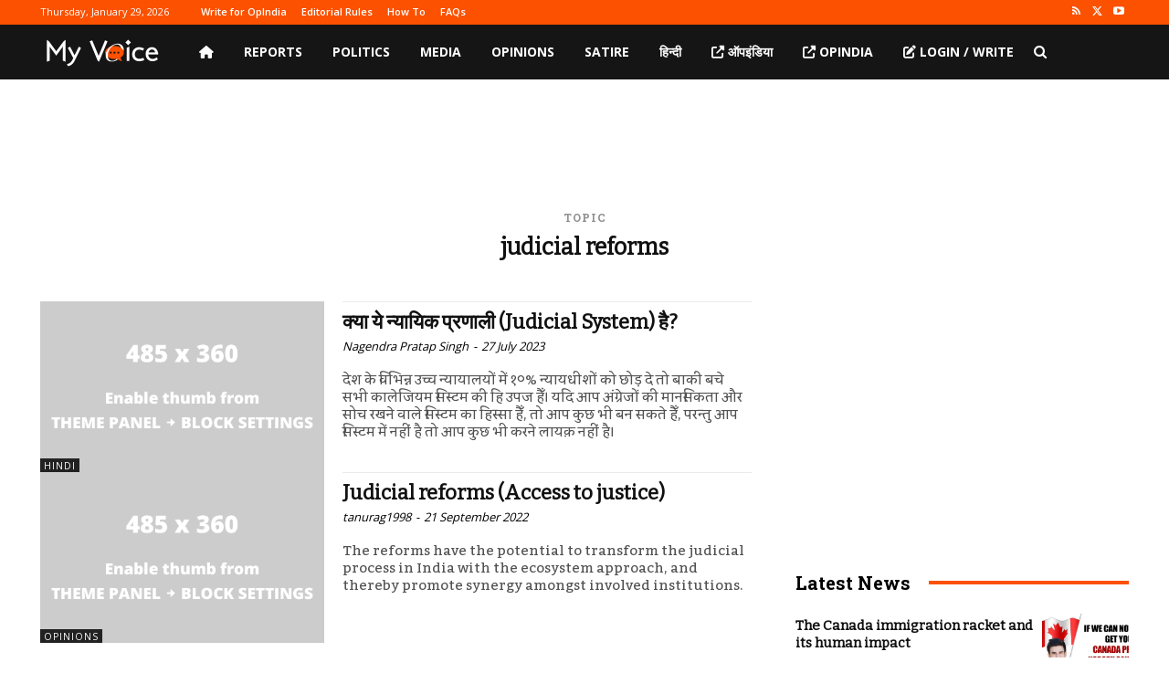

--- FILE ---
content_type: text/html; charset=utf-8
request_url: https://www.google.com/recaptcha/api2/aframe
body_size: 268
content:
<!DOCTYPE HTML><html><head><meta http-equiv="content-type" content="text/html; charset=UTF-8"></head><body><script nonce="mfREQzrirC0PkLpm7q3UzQ">/** Anti-fraud and anti-abuse applications only. See google.com/recaptcha */ try{var clients={'sodar':'https://pagead2.googlesyndication.com/pagead/sodar?'};window.addEventListener("message",function(a){try{if(a.source===window.parent){var b=JSON.parse(a.data);var c=clients[b['id']];if(c){var d=document.createElement('img');d.src=c+b['params']+'&rc='+(localStorage.getItem("rc::a")?sessionStorage.getItem("rc::b"):"");window.document.body.appendChild(d);sessionStorage.setItem("rc::e",parseInt(sessionStorage.getItem("rc::e")||0)+1);localStorage.setItem("rc::h",'1769681277847');}}}catch(b){}});window.parent.postMessage("_grecaptcha_ready", "*");}catch(b){}</script></body></html>

--- FILE ---
content_type: application/javascript; charset=utf-8
request_url: https://fundingchoicesmessages.google.com/f/AGSKWxW9i8S3d0jjFHpR_JuZRrhVcgf5cFSg2H3NJJfxn4dJs-siqkj6jCF19c7sjel2_W-anPYsW0QNCmB_CYhe0GUQPn7VKJnZkrw-AdrQQkFCREBPYDHpvddN3--nj4FXNgYf1UKnlng9ou0AN9VDv5cnmK3cA18yb1ydCWMq2xsm2mY5SAF1VCDYJ1el/_/logo/ads_-third-ad./click/zone?_300x600./metaad.
body_size: -1283
content:
window['26548ce4-f2b3-4be6-9c84-a69fa2ba16dd'] = true;